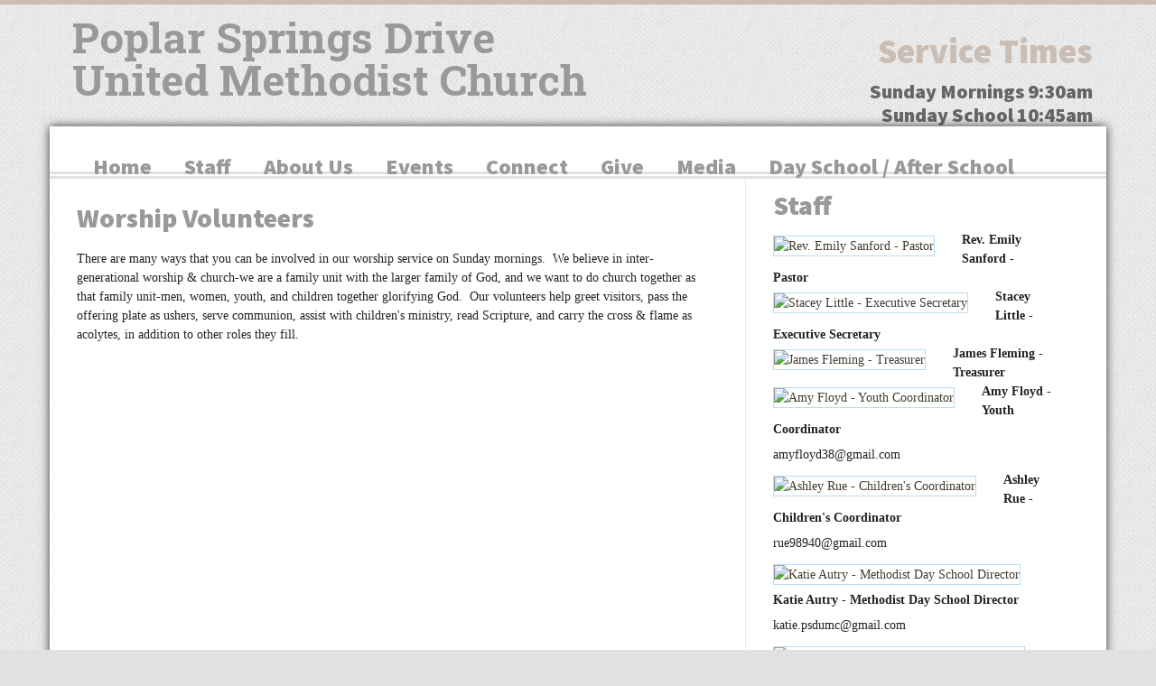

--- FILE ---
content_type: text/html; charset=utf-8
request_url: http://psdumc.org/connect/worship-volunteers
body_size: 5326
content:
<!doctype html>
<!--[if lt IE 7]><html class="no-js lt-ie10 lt-ie9 lt-ie8 lt-ie7" lang="en"><![endif]-->
<!--[if IE 7]><html class="no-js lt-ie10 lt-ie9 lt-ie8" lang="en"><![endif]-->
<!--[if IE 8]><html class="no-js lt-ie10 lt-ie9" lang="en"><![endif]-->
<!--[if IE 9]><html class="no-js lt-ie10" lang="en"><![endif]-->
<!--[if gt IE 9]><!--><html class="no-js" lang="en"><!--<![endif]-->
<head>

<!-- Simple test for JS support -->
<script>
document.documentElement.className = document.documentElement.className.replace(/\bno-js\b/g, '') + ' js ';
</script>

<meta name="csrf-param" content="authenticity_token" />
<meta name="csrf-token" content="evJrHNYosX6R6qfnk433VBP3PVlddLuUrPkLDwdtomU5fASWo1zP3yiq9WPfFTalx3AhpNknC5h3XVVdiCL7cw==" />

<title>Worship Volunteers | Poplar Springs Drive United Methodist Church</title>
<meta name="description" content="">
<meta name="robots" content="index, follow">
<link rel="stylesheet" href="/assets/manifests/theme_bootstrap_standard-6433e9453c247a066baeb1fa8401c52a.css" />
<link href="/assets/themes/gracechapel/main.css?theme=gracechapel&palette=14" media="all" rel="stylesheet" type="text/css" />
<link href="//fonts.googleapis.com/css?family=Yanone+Kaffeesatz?theme=gracechapel&palette=14" media="screen" rel="stylesheet" type="text/css" />
<link href="http://poplar-springs-drive-united-methodist-church.bridgeelementcms.com/builder/palettes/14.css?theme_id=3" media="all" rel="stylesheet" type="text/css" />
<link rel="shortcut icon" href="/assets/favicon.ico">
<link rel="apple-touch-icon" href="/assets/apple-touch-icon.png">
  <script type="text/javascript">
    var _gaq = _gaq || [];
  
    _gaq.push(["_setAccount", "UA-73610247-2"]);
    _gaq.push(["_trackPageview"]);
  
    _gaq.push(["b._setAccount", "UA-2565586-7"]);
    _gaq.push(["b._trackPageview"]);

    (function() {
      var ga = document.createElement("script"); ga.type = "text/javascript"; ga.async = true;
      ga.src = ("https:" == document.location.protocol ? "https://ssl" : "http://www") + ".google-analytics.com/ga.js";
      var s = document.getElementsByTagName("script")[0]; s.parentNode.insertBefore(ga, s);
    })();

    </script>

<meta charset="utf-8" />
<meta http-equiv="X-UA-Compatible" content="IE=edge,chrome=1" />
<meta name="viewport" content="width=device-width,initial-scale=1.0" />
<meta property="og:title" content="Worship Volunteers - Poplar Springs Drive United Methodist Church" />
<meta property="og:url" content="http://psdumc.org/connect/worship-volunteers" />
<meta property="og:image" content="/logos/original/missing.png" />
<meta property="og:site_name" content="Worship Volunteers - Poplar Springs Drive United Methodist Church" />




<!-- The voodoo gets scary. Force IE6 and IE7 to support IE5's box model -->
<!--[if lt IE 8]><style>.bb {behavior:url("boxsizing.htc");}</style><![endif]-->
</head>
<body class="gracechapel_default gracechapel general">
<!-- Prompt IE 6 users to install Chrome Frame.-->
<!--[if lt IE 7]><p class=chromeframe>You must <a href="http://browsehappy.com/">upgrade to a different browser</a> or <a href="http://www.google.com/chromeframe/?redirect=true">install Google Chrome Frame</a> to experience this site.</p><![endif]-->
<div id="super-header"></div><!-- End #super-header -->
<div id="super-container">

	<div style="background-color: #333; height: 0px;">
	<div class="wrap">
	<div class="container">
	<div class="inner">
	<div class="innermost">
		<div class="row clearfix">
			<div id="alerts">
			</div>
		</div>
	</div>
	</div>
	</div>
	</div>
	</div>


	<div id="header">
	<div class="wrap">
	<div class="container">
	<div class="inner">
	<div class="innermost">
		<div class="row clearfix">
			<div id="name" class="span8 column">
			<div id="brand" class="block">
<a href="/"><div id="logobug"></div></a>

	<div id="logotype">
  		<a href="/">Poplar Springs Drive United Methodist Church</a>
	</div>
  	<div id="tagline">
  		
  	</div>
			</div>
			</div>
			<div id="address" class="span4 column">
			<div class="address-block block">
  <div id="custom-header">
  

<h2>Service Times</h2> <h4>Sunday Mornings 9:30am<br /> Sunday School 10:45am</h4>
  </div>
			</div>
			</div>
		</div>
	</div>
	</div>
	</div>
	</div>
	</div>


	<div id="menu">
	<div class="wrap">
	<div class="container">
	<div class="inner">
	<div class="innermost">
		<div class="row clearfix">
			<div id="main-menu" class="truncate column">
<button class='btn-block btn-menu'>Menu</button>

<ul class="menu">
  <li class="first menu-item home"><a href="/">Home</a></li>
      <li class="menu-item staff"><a href="/staff">Staff</a></li>
      <li class="menu-item has-children about-us"><a href="/about-us">About Us</a>
  <div class="submenu">
    <ul>
        <li class="submenu-item who-we-are"><a href="/about-us/who-we-are">Who We Are</a></li>
        <li class="submenu-item new-here"><a href="/about-us/new-here">Plan A Visit</a></li>
        <li class="submenu-item contact-us"><a href="/about-us/contact-us">Contact Us</a></li>
        <li class="submenu-item directions"><a href="/about-us/directions">Directions</a></li>
        <li class="submenu-item prayer-requests"><a href="/about-us/prayer-requests">Prayer Requests</a></li>
        <li class="submenu-item photo-page"><a href="/about-us/photo-page">Photo Page</a></li>
    </ul>
  </div>
  </li>
      <li class="menu-item has-children upcoming-events-2"><a href="/upcoming-events-2">Events</a>
  <div class="submenu">
    <ul>
        
        
        
        
        
        
        <li class="submenu-item newsletter"><a href="/upcoming-events-2/newsletter">Newsletters </a></li>
    </ul>
  </div>
  </li>
      <li class="menu-item has-children connect active"><a href="/connect">Connect</a>
  <div class="submenu">
    <ul>
        <li class="submenu-item sunday-lifegroups"><a href="/connect/sunday-lifegroups">Sunday School</a></li>
        <li class="submenu-item youth"><a href="/connect/youth">Youth</a></li>
          <li class="submenu-item has-children connectchildren"><a href="/connect/children">Children</a>
          <div class="subsubmenu">
          <ul>
          
          
          </ul>
        </div>
        </li>
          <li class="submenu-item has-children connectadults"><a href="/connect/adults">Adult Groups</a>
          <div class="subsubmenu">
          <ul>
          <li class="submenu-item wednesday-evening-lifegroups"><a href="/connect/adults/wednesday-evening-lifegroups">Wednesday Evenings</a></li>
          <li class="submenu-item deborah-s"><a href="/connect/adults/deborah-s">Women of The Church</a></li>
          </ul>
        </div>
        </li>
        <li class="submenu-item worship-volunteers"><a href="/connect/worship-volunteers">Worship Volunteers</a></li>
          <li class="submenu-item has-children connectoutreach"><a href="/connect/outreach"> Community Outreach</a>
          <div class="subsubmenu">
          <ul>
          <li class="submenu-item sager-brown-mission"><a href="/connect/outreach/sager-brown-mission">UMCOR/ Sager Brown </a></li>
          <li class="submenu-item meals-on-wheels"><a href="/connect/outreach/meals-on-wheels">Meals on Wheels</a></li>
          
          
          <li class="submenu-item care-lodge"><a href="/connect/outreach/care-lodge">Care Lodge</a></li>
          
          
          
          
          </ul>
        </div>
        </li>
    </ul>
  </div>
  </li>
      <li class="menu-item give"><a href="/give">Give </a></li>
      
      <li class="menu-item has-children media"><a href="/media">Media</a>
  <div class="submenu">
    <ul>
        <li class="submenu-item rightnow-media"><a href="/media/rightnow-media">Rightnow Media</a></li>
        
        
    </ul>
  </div>
  </li>
      <li class="menu-item has-children school-programs"><a href="/school-programs">Day School / After School</a>
  <div class="submenu">
    <ul>
        <li class="submenu-item day-school"><a href="/school-programs/day-school">Day School </a></li>
        <li class="submenu-item afterschool"><a href="/school-programs/afterschool">After School</a></li>
        <li class="submenu-item forms-and-applications"><a href="/school-programs/forms-and-applications">Forms and Applications </a></li>
    </ul>
  </div>
  </li>
      
      
</ul>
			</div>
		</div>
	</div>
	</div>
	</div>
	</div>
	</div>


	<div id="page-content">
	<div class="wrap">
	<div class="container">
	<div class="inner">
	<div class="innermost">
		<div class="row clearfix">
			<div id="main-content" class="span8 column first">
			<div id="article">
<article role="main">
    <h1>Worship Volunteers</h1>

	<div class="page">

<div class="module freeform-module">
	<p>There are many ways that you can be involved in our worship service on Sunday mornings.&nbsp; We believe in inter-generational worship &amp; church-we are a family unit with the larger family of God, and we want to do church together as that family unit-men, women, youth, and children together glorifying God.&nbsp; Our volunteers help greet visitors, pass the offering plate as ushers, serve communion, assist with children's ministry, read Scripture, and carry the cross &amp; flame as acolytes, in addition to other roles they fill.</p>
</div>

	</div><!-- End .page -->

<script>
  if (/iPad|iPhone|iPod/.test(navigator.userAgent) && !window.MSStream) {
    var subscribeButton = document.getElementById('subscribe-button');
    subscribeButton.href = subscribeButton.href.replace('itpc', 'feed');
  }
</script>

</article>
			</div>
			</div>
			<div id="sidebar" class="span4 column last">
			<div id="asides" class="block">
<div id="aside-2" class="aside bio"><aside><h3 class="title">Staff</h3><div class="col">
<div class="bio clearfix"><div class="headshot">
<a href="/staff#rev-emily-sanford---pastor"><img alt="Rev. Emily Sanford - Pastor" title="Rev. Emily Sanford - Pastor" src="https://s3.amazonaws.com/bridgeelement/sites/26379ab6-0bcc-11e6-9d31-4577dd680c5d/headshots/14081/1754407417746/IMG_1962-thumb.PNG" /></a>
</div><div class="summary">
<strong>Rev. Emily Sanford - Pastor</strong><br /> 
</div></div><div class="bio clearfix"><div class="headshot">
<a href="/staff#stacey-little---executive-secretary"><img alt="Stacey Little - Executive Secretary" title="Stacey Little - Executive Secretary" src="https://s3.amazonaws.com/bridgeelement/sites/26379ab6-0bcc-11e6-9d31-4577dd680c5d/headshots/14083/1752083867948/IMG_1307-thumb.jpg" /></a>
</div><div class="summary">
<strong>Stacey Little - Executive Secretary</strong><br /> 
</div></div><div class="bio clearfix"><div class="headshot">
<a href="/staff#james-fleming---treasurer"><img alt="James Fleming - Treasurer" title="James Fleming - Treasurer" src="https://s3.amazonaws.com/bridgeelement/sites/26379ab6-0bcc-11e6-9d31-4577dd680c5d/headshots/14082/1754407254882/IMG_1650-%283%29-thumb.jpg" /></a>
</div><div class="summary">
<strong>James Fleming - Treasurer</strong><br /> 
</div></div><div class="bio clearfix"><div class="headshot">
<a href="/staff#amy-floyd---youth-coordinator"><img alt="Amy Floyd - Youth Coordinator" title="Amy Floyd - Youth Coordinator" src="https://s3.amazonaws.com/bridgeelement/sites/26379ab6-0bcc-11e6-9d31-4577dd680c5d/headshots/13382/1658773320494/IMG_0915001-thumb.jpg" /></a>
</div><div class="summary">
<strong>Amy Floyd - Youth Coordinator</strong><br /> <p>amyfloyd38@gmail.com</p>
</div></div><div class="bio clearfix"><div class="headshot">
<a href="/staff#ashley-rue----childrens-coordinator"><img alt="Ashley Rue -  Children&#39;s Coordinator " title="Ashley Rue -  Children&#39;s Coordinator " src="https://s3.amazonaws.com/bridgeelement/sites/26379ab6-0bcc-11e6-9d31-4577dd680c5d/headshots/10678/1627589332198/Image-thumb.jpeg" /></a>
</div><div class="summary">
<strong>Ashley Rue -  Children's Coordinator </strong><br /> <p>rue98940@gmail.com</p>
</div></div><div class="bio clearfix"><div class="headshot">
<a href="/staff#katie-autry---methodist-day-school-director"><img alt="Katie Autry - Methodist Day School Director" title="Katie Autry - Methodist Day School Director" src="https://s3.amazonaws.com/bridgeelement/sites/26379ab6-0bcc-11e6-9d31-4577dd680c5d/headshots/13973/1710961183937/image0-thumb.jpeg" /></a>
</div><div class="summary">
<strong>Katie Autry - Methodist Day School Director</strong><br /> <p>katie.psdumc@gmail.com</p>
</div></div><div class="bio clearfix"><div class="headshot">
<a href="/staff#marjorie-hall---after-school-center--summer-care-program-director"><img alt="Marjorie Hall - After-School Center / Summer Care Program Director" title="Marjorie Hall - After-School Center / Summer Care Program Director" src="https://s3.amazonaws.com/bridgeelement/sites/26379ab6-0bcc-11e6-9d31-4577dd680c5d/headshots/10679/1627933984780/20170115_124007-1-original-thumb.jpg" /></a>
</div><div class="summary">
<strong>Marjorie Hall - After-School Center / Summer Care Program Director</strong><br /> <p>Marjorie.psdumc@gmail.com</p>
</div></div><div class="bio clearfix"><div class="headshot">
<a href="/staff#mark-adkins--maintenance"><img alt="Mark Adkins- Maintenance " title="Mark Adkins- Maintenance " src="https://s3.amazonaws.com/bridgeelement/sites/26379ab6-0bcc-11e6-9d31-4577dd680c5d/headshots/10681/1493750867688/unnamed-thumb.png" /></a>
</div><div class="summary">
<strong>Mark Adkins- Maintenance </strong><br /> 
</div></div>
</div><!-- End .col -->

  </aside></div><!-- End .aside --><div id="aside-3" class="aside contact"><aside>
<div class="module contact">
  <h3 class="title">Contact Us</h3>

<div class="notes">
Please feel free to call us with any questions!

Office Phone (601-485-5598)


</div>

<form autocomplete="false" class="simple_form contact-form" novalidate="novalidate" id="new_contact" action="/contacts" accept-charset="UTF-8" data-remote="true" method="post"><input name="utf8" type="hidden" value="&#x2713;" />
  <div class="control-group string required contact_name"><label class="string required control-label" for="contact_name"><abbr title="required">*</abbr> Name</label><div class="controls"><input class="string required" type="text" name="contact[name]" id="contact_name" /></div></div>
  <div class="control-group email required contact_email"><label class="email required control-label" for="contact_email"><abbr title="required">*</abbr> Email</label><div class="controls"><input class="string email required email" type="email" name="contact[email]" id="contact_email" /></div></div>
  <div class="control-group tel required contact_phone"><label class="tel required control-label" for="contact_phone"><abbr title="required">*</abbr> Phone</label><div class="controls"><input class="string tel required phone-us" type="tel" name="contact[phone]" id="contact_phone" /></div></div>
  <div class="control-group text required contact_message"><label class="text required control-label" for="contact_message"><abbr title="required">*</abbr> Message</label><div class="controls"><textarea rows="8" cols="24" class="text required span5" name="contact[message]" id="contact_message">
</textarea></div></div>
  <div class="control-group string required contact_sum"><label class="string required control-label" for="contact_sum"><abbr title="required">*</abbr> Antispam: What is 1 + 4?</label><div class="controls"><input class="string required sum-calculator" data-int-1="1" data-int-2="4" type="text" name="contact[sum]" id="contact_sum" /></div></div>
  <div class="control-group hidden contact_int_1"><div class="controls"><input class="hidden" type="hidden" value="1" name="contact[int_1]" id="contact_int_1" /></div></div>
  <div class="control-group hidden contact_int_2"><div class="controls"><input class="hidden" type="hidden" value="4" name="contact[int_2]" id="contact_int_2" /></div></div>

  <div class="control-group hidden contact_contact_module_id"><div class="controls"><input value="2332" class="hidden" type="hidden" name="contact[contact_module_id]" id="contact_contact_module_id" /></div></div>
  <div class="control-group hidden contact_page_id"><div class="controls"><input value="48436" class="hidden" type="hidden" name="contact[page_id]" id="contact_page_id" /></div></div>

  <input type="submit" name="commit" value="Send Message" class="button primary large contact-form-submit" />

</form>

</div>


  </aside></div><!-- End .aside -->			</div>
			</div>
		</div>
	</div>
	</div>
	</div>
	</div>
	</div>


	<div id="home-footer">
	<div class="wrap">
	<div class="container">
	<div class="inner">
	<div class="innermost">
		<div class="row clearfix">
			<div id="home-two" class="span4 column">
			<div class="block">
			</div>
			</div>
			<div id="home-three" class="span4 column">
			<div class="block">
			</div>
			</div>
			<div id="home-four" class="span4 column last">
			<div class="block">
			</div>
			</div>
		</div>
	</div>
	</div>
	</div>
	</div>
	</div>


	<div id="footer">
	<div class="wrap">
	<div class="container">
	<div class="inner">
	<div class="innermost">
		<div class="row clearfix">
			<div id="colophon" class="span12">
  <div id="custom-footer">
  <p>Copyright &copy; 2016 | All rights reserved.</p>
  </div>
			</div>
			<div id="seal" class="span12">
<a href="http://www.bridgeelement.com" target="_blank">Church Website by Bridge Element</a>			</div>
		</div>
	</div>
	</div>
	</div>
	</div>
	</div>



</div><!-- End #super-container -->

<script src="/assets/manifests/theme_bootstrap_standard-7996a44e4164400c6ec9d5b99d0b0ec5.js"></script>



</body>
</html>


--- FILE ---
content_type: text/css
request_url: http://psdumc.org/assets/themes/gracechapel/main.css?theme=gracechapel&palette=14
body_size: 9892
content:
@import url("http://fonts.googleapis.com/css?family=Source+Sans+Pro:900");@import url("http://fonts.googleapis.com/css?family=Roboto+Slab:400,700");.flex-container a:active,.flexslider a:active,.flex-container a:focus,.flexslider a:focus{outline:none}.slides,.flex-control-nav,.flex-direction-nav{margin:0;padding:0;list-style:none}.flexslider{margin:0;padding:0}.flexslider .slides>li{display:none;-webkit-backface-visibility:hidden}.flexslider .slides img{width:100%;display:block}.flex-pauseplay span{text-transform:capitalize}.slides:after{content:".";display:block;clear:both;visibility:hidden;line-height:0;height:0}html[xmlns] .slides{display:block}* html .slides{height:1%}.no-js .slides>li:first-child{display:block}.flexslider{margin:0 0 60px;background:#fff;border:4px solid #fff;position:relative;-webkit-border-radius:4px;-moz-border-radius:4px;-o-border-radius:4px;border-radius:4px;box-shadow:0 1px 4px rgba(0,0,0,0.2);-webkit-box-shadow:0 1px 4px rgba(0,0,0,0.2);-moz-box-shadow:0 1px 4px rgba(0,0,0,0.2);-o-box-shadow:0 1px 4px rgba(0,0,0,0.2);zoom:1}.flex-viewport{max-height:2000px;-webkit-transition:all 1s ease;-moz-transition:all 1s ease;transition:all 1s ease}.loading .flex-viewport{max-height:300px}.flexslider .slides{zoom:1}.carousel li{margin-right:5px}.flex-direction-nav{*height:0}.flex-direction-nav a{width:30px;height:30px;margin:-20px 0 0;display:block;position:absolute;top:50%;z-index:10;cursor:pointer;text-indent:-9999px;opacity:0;-webkit-transition:all .3s ease}.flex-direction-nav .flex-next{background-position:100% 0;right:-36px}.flex-direction-nav .flex-prev{left:-36px}.flexslider:hover .flex-next{opacity:0.8;right:5px}.flexslider:hover .flex-prev{opacity:0.8;left:5px}.flexslider:hover .flex-next:hover,.flexslider:hover .flex-prev:hover{opacity:1}.flex-direction-nav .flex-disabled{opacity:0.3 !important;filter:alpha(opacity=30);cursor:default}.flex-control-nav{width:100%;position:absolute;bottom:-40px;text-align:center}.flex-control-nav li{margin:0 6px;display:inline-block;zoom:1;*display:inline}.flex-control-paging li a{width:11px;height:11px;display:block;background:#666;background:rgba(0,0,0,0.5);cursor:pointer;text-indent:-9999px;-webkit-border-radius:20px;-moz-border-radius:20px;-o-border-radius:20px;border-radius:20px;box-shadow:inset 0 0 3px rgba(0,0,0,0.3)}.flex-control-paging li a:hover{background:#333;background:rgba(0,0,0,0.7)}.flex-control-paging li a.flex-active{background:#000;background:rgba(0,0,0,0.9);cursor:default}.flex-control-thumbs{margin:5px 0 0;position:static;overflow:hidden}.flex-control-thumbs li{width:25%;float:left;margin:0}.flex-control-thumbs img{width:100%;display:block;opacity:.7;cursor:pointer}.flex-control-thumbs img:hover{opacity:1}.flex-control-thumbs .flex-active{opacity:1;cursor:default}@media screen and (max-width: 860px){.flex-direction-nav .flex-prev{opacity:1;left:0}.flex-direction-nav .flex-next{opacity:1;right:0}}blockquote{border:none}label{font-weight:bold}label.error{margin-top:0 !important;color:#dd6644;font-size:11px;font-weight:normal}input,textarea{max-width:100%}input.error,textarea.error{margin-bottom:0 !important;border:1px solid #b94a48;background-color:#f2dede;color:#dd6644}h1{font-size:32px}h2{font-size:26px}h3{font-size:21px}h4{font-size:18px}h5{font-size:14px}h6{font-size:12px}h2,h3,h4,h5,h6{margin:0.75em 0 0.25em 0;padding:0}p{margin:0.5em 0}ul,ol{margin:0.5em 0 0.5em 2em}ul li,ol li{margin:0.5em 0}iframe{max-width:100%;border:0}input[type="text"],input[type="password"],input[type="datetime"],input[type="datetime-local"],input[type="date"],input[type="month"],input[type="time"],input[type="week"],input[type="number"],input[type="email"],input[type="url"],input[type="search"],input[type="tel"],input[type="color"],.uneditable-input,textarea,select{line-height:1}.span1,.span2,.span3,.span4,.span5,.span6,.span7,.span8,.span9,.span10,.span11,.span12{float:left;height:100%}.span0{float:none;width:auto}.container{position:relative;height:100%}.clear{float:none;clear:both}.button,button,input[type="submit"]{position:relative;display:inline-block;line-height:normal;vertical-align:text-top;font-weight:bold;text-decoration:none;cursor:pointer;border:none}.button:hover,button:hover,input[type="submit"]:hover{text-decoration:none}.button.huge,button.huge,input[type="submit"].huge{padding:18px 20px;font-size:24px}.button.large,button.large,input[type="submit"].large{padding:8px 15px;font-size:16px}.button.small,button.small,input[type="submit"].small{padding:2px 10px;font-size:12px}.button[disabled="disabled"],button[disabled="disabled"],input[type="submit"][disabled="disabled"]{display:none}.vcard .fn,.vcard .org,.vcard .adr,.vcard .street-address,.vcard .tel{display:block}.vcard .fn{font-weight:bold}.vcard .org{font-style:italic}.vcard .tel{font-weight:bold}.module,.aside{*zoom:1;margin-bottom:10px}.module:before,.aside:before,.module:after,.aside:after{display:table;content:""}.module:after,.aside:after{clear:both}.block{padding:10px}@media (max-width: 480px), (max-width: 767px){.span1,.span2,.span3,.span4,.span5,.span6,.span7,.span8,.span9,.span10,.span11,.span12{float:none;width:auto}}.block{position:relative}.block .title{margin:0 0 10px}.block.contact .message textarea,.block .contact .message textarea{width:260px}.block.location .map,.block .location .map{display:inline-block;max-width:100%}.block.location .map img,.block .location .map img{max-width:100%}.aside .title{margin-top:10px}.contact label,.contact-module label{margin:10px 0 5px}.contact input,.contact-module input,.contact textarea,.contact-module textarea{margin:0}.contact .message textarea,.contact-module .message textarea{width:290px}.contact .footer,.contact-module .footer{padding:10px 0;text-align:right}.contact-module .name,.contact-module .email{float:left;width:220px;margin-right:10px}.contact-module .name input,.contact-module .email input{width:210px}.contact-module .phone,.contact-module .message{clear:both;padding-top:1px}.contact-module .footer{text-align:left}.vcard{margin:10px 0;line-height:135%}.vcard .country-name{display:none}.location .map,.location-module .map{display:inline-block;border:2px solid #999;outline:4px solid #fff}.location .map img,.location-module .map img{max-width:100%}.map{overflow:hidden}.map img{margin:-20px 0px -20px 0px}.location .vcard .fn,.location-module .vcard .fn,.location .vcard .org,.location-module .vcard .org{font-size:18px;font-weight:normal;font-style:normal;padding:0 0 2px 0;margin:0 0 2px 0}.location .vcard .tel .icon-content-phone,.location-module .vcard .tel .icon-content-phone,.location .vcard .tel .icon-content-mobile,.location-module .vcard .tel .icon-content-mobile{display:none}.location-module .name{border-bottom:1px solid #bbdcee}.location-module .map{margin:0px}.bio .headshot img{margin:6px 6px 6px 0}.bio .name,.bio-module .name{font-size:21px;font-weight:bold}.bio .headshot,.bio-module .headshot{float:left;padding-right:24px}.bio .headshot img,.bio-module .headshot img{border:1px solid #bbdcee}.bio-module .headshot img{margin:10px 10px 10px 0}.bio-module .details .education,.bio-module .details .honors,.bio-module .details .memberships{clear:both}.bio-module .details .education h3,.bio-module .details .honors h3,.bio-module .details .memberships h3{color:#222222;font-size:16px;font-weight:bold}.post .date,.post-module .date{width:100px;float:left;margin:10px 10px 10px 0;padding:15px;border:1px solid #ccc;text-align:center;line-height:100%}.post .date .month,.post-module .date .month{font-style:italic}.post .date .day,.post-module .date .day{font-size:60px;height:60px;line-height:60px;font-weight:bold}.post .posted,.post-module .posted{color:#999999;font-size:12px;font-style:italic}.post-module .lede-image{float:left;margin:10px 10px 10px 0}.post .lede-image{float:right;margin:10px 0 10px 10px}.testimonial-module{padding:15px;margin:10px;border:1px solid #bbdcee;-webkit-border-radius:9px;-khtml-border-radius:9px;-moz-border-radius:9px;-o-border-radius:9px;border-radius:9px}.testimonial-module blockquote:before{content:'\201c'}.testimonial-module blockquote:after{content:'\201d'}.testimonial-module .dropquote blockquote{font-family:Lora, Georgia, "Times New Roman", Times, serif;font-size:48px;font-weight:bold}.testimonial-module .quote blockquote{font-style:italic}.testimonial-module .attribution{text-align:right}.case-module img{border:1px solid #bbdcee}.file-module{padding:15px;margin:10px;border:1px solid #bbdcee}.file-module .name{font-size:21px;font-weight:bold}.file-module .file-link{line-height:20px}@media (max-width: 980px){#super-container .contact input{width:200px}#super-container .contact .message textarea{width:200px}}@media (max-width: 480px), (max-width: 767px){#super-container .vcard{text-align:center}#super-container .contact input{width:285px}#super-container .contact .message textarea{width:285px}}#carousel{position:relative;height:340px}#carousel .flexslider{background:transparent;border:none;-webkit-box-shadow:0 0 0 transparent;-moz-box-shadow:0 0 0 transparent;-o-box-shadow:0 0 0 transparent;box-shadow:0 0 0 transparent}#carousel .flexslider .slides li{position:relative;height:365px;overflow:hidden;margin:0;padding:0}#carousel .flexslider .slides li a.slide-link{position:absolute;display:block;width:100%;height:100%;text-decoration:none !important}#carousel .flexslider .slides li .caption{position:absolute;width:40%;margin:0;padding:2%}#carousel .flexslider .slides li .slide-button{margin:10px 0}#carousel .flexslider .slides li img{position:absolute}#carousel .flexslider .slides li.default img{top:0px}#carousel .flexslider .slides li.default .caption{top:10%}#carousel .flexslider .slides li.anchor-top img{top:0}#carousel .flexslider .slides li.anchor-top .caption{bottom:10%}#carousel .flexslider .slides li.anchor-top.float-left img,#carousel .flexslider .slides li.anchor-top.float-right img{top:10px}#carousel .flexslider .slides li.anchor-top.float-left.croppable img,#carousel .flexslider .slides li.anchor-top.float-right.croppable img{top:-20px}#carousel .flexslider .slides li.anchor-bottom img{bottom:0}#carousel .flexslider .slides li.anchor-bottom .caption{top:10%}#carousel .flexslider .slides li.anchor-bottom.float-left img,#carousel .flexslider .slides li.anchor-bottom.float-right img{bottom:10px}#carousel .flexslider .slides li.anchor-bottom.float-left.croppable img,#carousel .flexslider .slides li.anchor-bottom.float-right.croppable img{bottom:-20px}#carousel .flexslider .slides li.anchor-left img{left:0}#carousel .flexslider .slides li.anchor-left .caption{right:5%;text-align:right}#carousel .flexslider .slides li.anchor-right img{right:0}#carousel .flexslider .slides li.anchor-right .caption{left:5%;text-align:left}#carousel .flexslider .slides li.float-left img{width:40%;left:5%}#carousel .flexslider .slides li.float-left .caption{right:5%;text-align:right}#carousel .flexslider .slides li.float-left.anchor-top .caption{top:auto;bottom:10%}#carousel .flexslider .slides li.float-left.anchor-bottom .caption{top:10%;bottom:auto}#carousel .flexslider .slides li.float-right img{width:40%;right:5%}#carousel .flexslider .slides li.float-right .caption{left:5%;text-align:left}#carousel .flexslider .slides li.float-right.anchor-top .caption{top:auto;bottom:10%}#carousel .flexslider .slides li.float-right.anchor-bottom .caption{top:10%;bottom:auto}#carousel .flexslider .slides li.contrast .caption,#carousel .flexslider .slides li.default .caption{background-color:rgba(0,0,0,0.4)}[class^="icon-content-"],[class*=" icon-content-"]{display:inline-block;height:16px;line-height:16px;vertical-align:text-top;background-image:url("/assets/themes/theme_00001/images/stylesheet-no-repeat.png")}.icon-content-location{background-position:-120px -90px;width:12.5px}.icon-content-phone{background-position:-140px -90px;width:20px}.icon-content-mobile{background-position:-160px -90px;width:12.5px}.icon-content-appointment{background-position:-180px -90px;width:20px}.icon-content-file{background-position:-200px -90px;width:15px}.icon-content-message{background-position:-220px -90px;width:20px}.icon-content-insurance{background-position:-240px -90px;width:20px}.icon-content-test{background-position:-260px -90px;width:12.5px}.icon-content-rx{background-position:-280px -90px;width:15px}.icon-content-hospital{background-position:-300px -90px;width:20px}.icon-content-phone,.icon-content-mobile{background-color:transparent;margin-top:7px}.icon-content-location{margin-right:4px}[class^="icon-web-"],[class*=" icon-web-"]{margin-right:6px}#home-footer h3{font:25px 'Source Sans Pro', Helvetica;color:#333}#home-footer ul{list-style:none;list-style-type:none;display:block;margin:0;padding:0}#home-footer ul li{list-style:none;list-style-image:none;position:relative;float:none;margin:0;padding:0;text-align:left;border-left:none;border-right:none}#home-footer ul li{border-top:1px solid #2b4756;border-bottom:1px solid #090f12}#home-footer ul li:first-child,#home-footer ul li:first-child a{-webkit-border-top-left-radius:0px;-moz-border-radius-topleft:0px;-o-border-radius-topleft:0px;border-top-left-radius:0px;-webkit-border-top-right-radius:0px;-moz-border-radius-topright:0px;-o-border-radius-topright:0px;border-top-right-radius:0px;border-top:none}#home-footer ul li.first,#home-footer ul li.first a{-webkit-border-top-left-radius:0px;-moz-border-radius-topleft:0px;-o-border-radius-topleft:0px;border-top-left-radius:0px;-webkit-border-top-right-radius:0px;-moz-border-radius-topright:0px;-o-border-radius-topright:0px;border-top-right-radius:0px;border-top:none}#home-footer ul li:last-child,#home-footer ul li:last-child a{-webkit-border-bottom-left-radius:0px;-moz-border-radius-bottomleft:0px;-o-border-radius-bottomleft:0px;border-bottom-left-radius:0px;-webkit-border-bottom-right-radius:0px;-moz-border-radius-bottomright:0px;-o-border-radius-bottomright:0px;border-bottom-right-radius:0px;border-bottom:none}#home-footer ul li.last,#home-footer ul li.last a{-webkit-border-bottom-left-radius:0px;-moz-border-radius-bottomleft:0px;-o-border-radius-bottomleft:0px;border-bottom-left-radius:0px;-webkit-border-bottom-right-radius:0px;-moz-border-radius-bottomright:0px;-o-border-radius-bottomright:0px;border-bottom-right-radius:0px;border-bottom:none}#home-footer li{padding:5px 0}#home-footer li a{display:block;height:32px;line-height:32px;padding:5px 0}#home-footer [class^="icon-web-"],#home-footer [class*=" icon-web-"]{display:inline-block;width:32px;height:32px;line-height:32px;vertical-align:middle;background-image:url("/assets/themes/theme_00001/images/stylesheet-no-repeat.png")}#home-footer .icon-web-facebook{background-position:-480px -150px}#home-footer .icon-web-twitter{background-position:-512px -150px}#home-footer .icon-web-linkedin{background-position:-544px -150px}#home-footer .icon-web-gplus{background-position:-576px -150px}#home-footer .icon-web-google{background-position:-608px -150px}#home-footer .icon-web-yelp{background-position:-640px -150px}#home-footer .icon-web-vitals{background-position:-672px -150px}#home-footer .icon-web-healthgrades{background-position:-704px -150px}#home-footer .icon-web-ratemds{background-position:-736px -150px}#home-footer .icon-web-ucompare{background-position:-768px -150px}#home-footer .icon-web-zocdoc{background-position:-800px -150px}#home-footer .icon-web-angieslist{background-position:-832px -150px}#home-footer .icon-web-contact{background-position:-864px -150px}#home-footer .icon-web-other{display:none}#carousel{filter:progid:DXImageTransform.Microsoft.gradient(startColorstr='#000000', endColorstr='#000000', GradientType=0);zoom:1}#carousel .flexslider .slides li .caption{color:#ffffff;text-align:left;font-size:32px;font-family:Lora, Georgia, "Times New Roman", Times, serif;font-weight:normal;font-style:normal;line-height:125%;text-transform:none;-webkit-text-shadow:1px 1px 0 rgba(0,0,0,0.33);-moz-text-shadow:1px 1px 0 rgba(0,0,0,0.33);-o-text-shadow:1px 1px 0 rgba(0,0,0,0.33);text-shadow:1px 1px 0 rgba(0,0,0,0.33);background:rgba(0,0,0,0.33);-webkit-border-radius:5px;-khtml-border-radius:5px;-moz-border-radius:5px;-o-border-radius:5px;border-radius:5px}#carousel .flexslider .slides li .caption body,#carousel .flexslider .slides li .caption p,#carousel .flexslider .slides li .caption blockquote,#carousel .flexslider .slides li .caption pre,#carousel .flexslider .slides li .caption abbr,#carousel .flexslider .slides li .caption acronym,#carousel .flexslider .slides li .caption address,#carousel .flexslider .slides li .caption big,#carousel .flexslider .slides li .caption cite,#carousel .flexslider .slides li .caption code,#carousel .flexslider .slides li .caption center,#carousel .flexslider .slides li .caption dl,#carousel .flexslider .slides li .caption dt,#carousel .flexslider .slides li .caption dd,#carousel .flexslider .slides li .caption ol,#carousel .flexslider .slides li .caption ul,#carousel .flexslider .slides li .caption li,#carousel .flexslider .slides li .caption fieldset,#carousel .flexslider .slides li .caption form,#carousel .flexslider .slides li .caption label,#carousel .flexslider .slides li .caption legend,#carousel .flexslider .slides li .caption table,#carousel .flexslider .slides li .caption caption,#carousel .flexslider .slides li .caption tbody,#carousel .flexslider .slides li .caption tfoot,#carousel .flexslider .slides li .caption thead,#carousel .flexslider .slides li .caption tr,#carousel .flexslider .slides li .caption th,#carousel .flexslider .slides li .caption td,#carousel .flexslider .slides li .caption article,#carousel .flexslider .slides li .caption aside,#carousel .flexslider .slides li .caption canvas,#carousel .flexslider .slides li .caption details,#carousel .flexslider .slides li .caption embed,#carousel .flexslider .slides li .caption figure,#carousel .flexslider .slides li .caption figcaption,#carousel .flexslider .slides li .caption footer,#carousel .flexslider .slides li .caption header,#carousel .flexslider .slides li .caption hgroup,#carousel .flexslider .slides li .caption menu,#carousel .flexslider .slides li .caption nav,#carousel .flexslider .slides li .caption output,#carousel .flexslider .slides li .caption ruby,#carousel .flexslider .slides li .caption section,#carousel .flexslider .slides li .caption summary,#carousel .flexslider .slides li .caption time,#carousel .flexslider .slides li .caption mark,#carousel .flexslider .slides li .caption audio,#carousel .flexslider .slides li .caption video{text-align:left;font-size:32px;font-family:Lora, Georgia, "Times New Roman", Times, serif;font-weight:normal;font-style:normal;line-height:125%;text-transform:none}#carousel .flex-direction-nav{display:none}#carousel .flex-control-nav{width:auto;bottom:17px;right:10px;height:8px;line-height:8px}#carousel .flex-control-nav li{margin:0 3px}#carousel .flex-control-nav a{background:#fff;text-indent:-9999px;display:block;width:10px;height:10px;margin:0 5px;outline:0;-moz-border-radius:5px;-webkit-border-radius:5px;border-radius:5px}#carousel .flex-control-nav a.flex-active,#carousel .flex-control-nav a:hover{background:#999}h1,h2,h3,h4,h5,h6{color:#999;line-height:120%;font-family:"Source Sans Pro", Helvetica, sans-serif;font-weight:normal}h1{font-size:30px}h2{font-size:38px}h3{font-size:30px}h4{font-size:25px}h5{font-size:23px}h6{font-size:20px}body,p,blockquote,pre,abbr,acronym,address,big,cite,code,center,dl,dt,dd,ol,ul,li,fieldset,form,label,legend,table,caption,tbody,tfoot,thead,tr,th,td,article,aside,canvas,details,embed,figure,figcaption,footer,header,hgroup,nav,output,ruby,section,summary,time,mark,audio,video{font-family:Lora, Georgia, "Times New Roman", Times, serif;font-size:14px;line-height:150%}a{color:#413D32}a:hover{color:#413D32}.address-block{font-size:12px;text-align:right}.address-block .icon-content-location,.address-block .type{display:none}.address-block .tel.voice{color:#999999;font-size:24px;line-height:34px}.address-block .tel.fax{display:none}.testimonial-module{border:1px solid #bbdcee}.testimonial-module blockquote:before,.testimonial-module blockquote:after{color:red}form input,.block .contact .message textarea{width:100%}#home-footer .button,#home-footer button,#home-footer input[type="submit"]{color:#000;background-repeat:repeat-x;border-color:#e0e0e0;border-color:#ccc;filter:progid:DXImageTransform.Microsoft.gradient(startColorstr='#ffffffff',endColorstr='#ffe6e6e6',GradientType=0)}#home-footer .button:hover,#home-footer button:hover,#home-footer input[type="submit"]:hover{display:inline-block;cursor:pointer;color:#333;background-color:#ebebeb;border-color:#adadad;background-image:none;*display:inline;*zoom:1}.button,button,input[type="submit"]{color:#fff;background-repeat:repeat-x;border-color:#e0e0e0;border-color:#ccc;filter:progid:DXImageTransform.Microsoft.gradient(startColorstr='#666666',endColorstr='#000',GradientType=0)}.button:hover,button:hover,input[type="submit"]:hover{display:inline-block;cursor:pointer;color:#fff;background-color:#333;border-color:#000;background-image:none;*display:inline;*zoom:1}.button.huge,button.huge,input[type="submit"].huge{padding:8px 20px;-webkit-border-radius:5px;-khtml-border-radius:5px;-moz-border-radius:5px;-o-border-radius:5px;border-radius:5px}.button.large,button.large,input[type="submit"].large{padding:4px 15px;-webkit-border-radius:5px;-khtml-border-radius:5px;-moz-border-radius:5px;-o-border-radius:5px;border-radius:5px}.button.small,button.small,input[type="submit"].small{-webkit-border-radius:5px;-khtml-border-radius:5px;-moz-border-radius:5px;-o-border-radius:5px;border-radius:5px}body{margin:0;padding:0;color:#222222;background-color:#e1e1e1}body a{color:#413D32}#header .block,#page-content .block,#home-footer .block,#footer .block{padding:0px 15px 0px 15px}#home-content,#page-content{padding-bottom:0px}#home-content .inner:before,#page-content .inner:before{content:"";display:block;position:absolute;top:0;bottom:0;left:-10px;width:10px}#home-content .inner:after,#page-content .inner:after{content:"";display:block;position:absolute;top:0;right:-10px;bottom:0;width:10px}#home-content .innermost:before,#page-content .innermost:before{content:"";display:block;position:absolute;top:-10px;left:-10px;right:-10px;height:10px}#home-content .innermost:after,#page-content .innermost:after{content:"";display:block;position:absolute;bottom:-10px;left:-10px;right:-10px;height:10px}#page-content{color:#222222;padding-top:25px;display:list-item}#page-content .innermost{background-color:none}#home-content{color:#666666;padding-top:25px;display:list-item}#home-content .innermost{background-color:none;padding:0px}#home-content .bio-block{margin-top:10px}#home-content .bio-block .title{font-size:48px;color:#ffffff;-webkit-text-shadow:-1px -1px 0 rgba(0,0,0,0.33),1px 1px 0 rgba(255,255,255,0.25);-moz-text-shadow:-1px -1px 0 rgba(0,0,0,0.33),1px 1px 0 rgba(255,255,255,0.25);-o-text-shadow:-1px -1px 0 rgba(0,0,0,0.33),1px 1px 0 rgba(255,255,255,0.25);text-shadow:-1px -1px 0 rgba(0,0,0,0.33),1px 1px 0 rgba(255,255,255,0.25)}#home-content .bio-block .summary{font-size:18px;line-height:135%}#menu{z-index:990;position:absolute;height:30px;background-color:none;text-align:right;font-weight:bold;font-style:normal;line-height:100%;margin-top:15px;width:100%}#menu body,#menu p,#menu blockquote,#menu pre,#menu abbr,#menu acronym,#menu address,#menu big,#menu cite,#menu code,#menu center,#menu dl,#menu dt,#menu dd,#menu ol,#menu ul,#menu li,#menu fieldset,#menu form,#menu label,#menu legend,#menu table,#menu caption,#menu tbody,#menu tfoot,#menu thead,#menu tr,#menu th,#menu td,#menu article,#menu aside,#menu canvas,#menu details,#menu embed,#menu figure,#menu figcaption,#menu footer,#menu header,#menu hgroup,#menu menu,#menu nav,#menu output,#menu ruby,#menu section,#menu summary,#menu time,#menu mark,#menu audio,#menu video{text-align:left;font-weight:bold;font-style:normal;line-height:100%;font:24px "Source Sans Pro", Helvetica, sans-serif;font-weight:900}#menu ul{list-style:none;list-style-type:none;display:block;margin:0;padding:0}#menu ul li{list-style:none;list-style-image:none;display:block;position:relative;float:left;margin:0px 3px;padding:0;text-align:center;border-top:none;border-bottom:none}#menu ul li.has-children:after{display:block;font-size:14px;line-height:14px;position:absolute;top:50%;bottom:auto;right:6px;left:auto;margin:0;margin-top:-8.4px;color:#999999;content:"";cursor:pointer}#menu a{display:block;float:left;line-height:50px;padding:0 15px;color:#999;text-decoration:none}#menu li:hover,#menu a:hover,#menu li:hover>a{background-color:none;color:#666666;border-radius:0px}#menu li:hover .submenu,#menu a:hover .submenu,#menu li:hover>a .submenu{display:block}#menu li.active{background-color:none;color:#999;border-radius:0px}#menu li.active a:after{display:block;font-size:24px;line-height:24px;position:absolute;top:30px;left:50%;margin:0;margin-top:-12px;margin-left:-8px;color:#055682;content:""}#menu li.active li a:after{display:none}#menu li,#menu a{-webkit-transition:all 0.2s ease 0;-moz-transition:all 0.2s ease 0;-o-transition:all 0.2s ease 0;transition:all 0.2s ease 0}#menu ul.menu{height:30px;display:inline-block;float:left}#menu .submenu,#menu .subsubmenu{height:auto;border:none;-webkit-border-radius:0px;-khtml-border-radius:0px;-moz-border-radius:0px;-o-border-radius:0px;border-radius:0px;position:relative;z-index:1000;text-align:left;font-weight:normal;font-style:normal;line-height:100%;text-transform:none;background-color:#e1e1e1;padding:2px;padding-top:5px;width:200px}#menu .submenu ul,#menu .subsubmenu ul,#menu .submenu ul li,#menu .subsubmenu ul li,#menu .submenu ul li a,#menu .subsubmenu ul li a{height:auto;border:none;-webkit-border-radius:0px 0px 0px 0px;-khtml-border-radius:0px 0px 0px 0px;-moz-border-radius:0px 0px 0px 0px;-o-border-radius:0px 0px 0px 0px;border-radius:0px 0px 0px 0px}#menu .submenu body,#menu .subsubmenu body,#menu .submenu p,#menu .subsubmenu p,#menu .submenu blockquote,#menu .subsubmenu blockquote,#menu .submenu pre,#menu .subsubmenu pre,#menu .submenu abbr,#menu .subsubmenu abbr,#menu .submenu acronym,#menu .subsubmenu acronym,#menu .submenu address,#menu .subsubmenu address,#menu .submenu big,#menu .subsubmenu big,#menu .submenu cite,#menu .subsubmenu cite,#menu .submenu code,#menu .subsubmenu code,#menu .submenu center,#menu .subsubmenu center,#menu .submenu dl,#menu .subsubmenu dl,#menu .submenu dt,#menu .subsubmenu dt,#menu .submenu dd,#menu .subsubmenu dd,#menu .submenu ol,#menu .subsubmenu ol,#menu .submenu ul,#menu .subsubmenu ul,#menu .submenu li,#menu .subsubmenu li,#menu .submenu fieldset,#menu .subsubmenu fieldset,#menu .submenu form,#menu .subsubmenu form,#menu .submenu label,#menu .subsubmenu label,#menu .submenu legend,#menu .subsubmenu legend,#menu .submenu table,#menu .subsubmenu table,#menu .submenu caption,#menu .subsubmenu caption,#menu .submenu tbody,#menu .subsubmenu tbody,#menu .submenu tfoot,#menu .subsubmenu tfoot,#menu .submenu thead,#menu .subsubmenu thead,#menu .submenu tr,#menu .subsubmenu tr,#menu .submenu th,#menu .subsubmenu th,#menu .submenu td,#menu .subsubmenu td,#menu .submenu article,#menu .subsubmenu article,#menu .submenu aside,#menu .subsubmenu aside,#menu .submenu canvas,#menu .subsubmenu canvas,#menu .submenu details,#menu .subsubmenu details,#menu .submenu embed,#menu .subsubmenu embed,#menu .submenu figure,#menu .subsubmenu figure,#menu .submenu figcaption,#menu .subsubmenu figcaption,#menu .submenu footer,#menu .subsubmenu footer,#menu .submenu header,#menu .subsubmenu header,#menu .submenu hgroup,#menu .subsubmenu hgroup,#menu .submenu menu,#menu .subsubmenu menu,#menu .submenu nav,#menu .subsubmenu nav,#menu .submenu output,#menu .subsubmenu output,#menu .submenu ruby,#menu .subsubmenu ruby,#menu .submenu section,#menu .subsubmenu section,#menu .submenu summary,#menu .subsubmenu summary,#menu .submenu time,#menu .subsubmenu time,#menu .submenu mark,#menu .subsubmenu mark,#menu .submenu audio,#menu .subsubmenu audio,#menu .submenu video,#menu .subsubmenu video{text-align:left;font-size:15px;font-weight:normal;font-style:normal;line-height:100%;text-transform:none}#menu .submenu ul,#menu .subsubmenu ul{list-style:none;list-style-type:none;display:block;margin:0;padding:0}#menu .submenu ul li,#menu .subsubmenu ul li{list-style:none;list-style-image:none;position:relative;float:left;margin:0;padding:0;text-align:left;border-left:none;border-right:none;width:200px}#menu .submenu ul li.has-children:after,#menu .subsubmenu ul li.has-children:after{display:block;font-size:10px;line-height:10px;position:absolute;top:50%;bottom:auto;right:2px;left:auto;margin:0;margin-top:-6px;color:#413D32;content:"";cursor:pointer}#menu .submenu a,#menu .subsubmenu a{float:none;line-height:200%;padding:0 15px;color:#413D32}#menu .submenu li:hover,#menu .subsubmenu li:hover,#menu .submenu a:hover,#menu .subsubmenu a:hover,#menu .submenu li:hover>a,#menu .subsubmenu li:hover>a{background-color:none;color:#413D32}#menu .submenu li:hover .subsubmenu,#menu .subsubmenu li:hover .subsubmenu,#menu .submenu a:hover .subsubmenu,#menu .subsubmenu a:hover .subsubmenu,#menu .submenu li:hover>a .subsubmenu,#menu .subsubmenu li:hover>a .subsubmenu{display:block}#menu .submenu{display:none;position:absolute;top:45px;left:0;margin-top:5px}#menu .subsubmenu{display:none;position:absolute;top:0px;left:200px !important;background-color:#C7C6C6;width:200px}#menu li.menu-item:last-child .submenu{left:auto !important;right:0px !important}#menu li.menu-item.last .submenu{left:auto !important;right:0px !important}#header{color:#999999}#header #logobug,#header #logo{float:left;margin:10px 10px 10px 0}#header #logobug a,#header #logo a,#header #logobug img,#header #logo img{border:none;max-height:85px}#header #logotype{float:left;width:590px;padding:10px 0;text-align:left;font-size:38px;font-family:"Roboto Slab", Arial, Helvetica, sans-serif;font-weight:700;font-style:normal;line-height:100%;text-transform:none}#header #logotype body,#header #logotype p,#header #logotype blockquote,#header #logotype pre,#header #logotype abbr,#header #logotype acronym,#header #logotype address,#header #logotype big,#header #logotype cite,#header #logotype code,#header #logotype center,#header #logotype dl,#header #logotype dt,#header #logotype dd,#header #logotype ol,#header #logotype ul,#header #logotype li,#header #logotype fieldset,#header #logotype form,#header #logotype label,#header #logotype legend,#header #logotype table,#header #logotype caption,#header #logotype tbody,#header #logotype tfoot,#header #logotype thead,#header #logotype tr,#header #logotype th,#header #logotype td,#header #logotype article,#header #logotype aside,#header #logotype canvas,#header #logotype details,#header #logotype embed,#header #logotype figure,#header #logotype figcaption,#header #logotype footer,#header #logotype header,#header #logotype hgroup,#header #logotype menu,#header #logotype nav,#header #logotype output,#header #logotype ruby,#header #logotype section,#header #logotype summary,#header #logotype time,#header #logotype mark,#header #logotype audio,#header #logotype video{text-align:left;font-size:28px;font-weight:bold;font-style:normal;line-height:100%;text-transform:none}#header #logotype a{color:#999;text-decoration:none}#header #tagline{margin:5px 0 0 0;color:#E4E4CF;text-align:left;font-size:18px;font-family:"Roboto Slab", Arial, Helvetica, sans-serif;font-weight:400;font-style:normal;line-height:100%;text-transform:none}#header #tagline body,#header #tagline p,#header #tagline blockquote,#header #tagline pre,#header #tagline abbr,#header #tagline acronym,#header #tagline address,#header #tagline big,#header #tagline cite,#header #tagline code,#header #tagline center,#header #tagline dl,#header #tagline dt,#header #tagline dd,#header #tagline ol,#header #tagline ul,#header #tagline li,#header #tagline fieldset,#header #tagline form,#header #tagline label,#header #tagline legend,#header #tagline table,#header #tagline caption,#header #tagline tbody,#header #tagline tfoot,#header #tagline thead,#header #tagline tr,#header #tagline th,#header #tagline td,#header #tagline article,#header #tagline aside,#header #tagline canvas,#header #tagline details,#header #tagline embed,#header #tagline figure,#header #tagline figcaption,#header #tagline footer,#header #tagline header,#header #tagline hgroup,#header #tagline menu,#header #tagline nav,#header #tagline output,#header #tagline ruby,#header #tagline section,#header #tagline summary,#header #tagline time,#header #tagline mark,#header #tagline audio,#header #tagline video{text-align:left;font-size:24px;font-weight:normal;font-style:normal;line-height:100%;text-transform:none}#page-content #article{padding:15px 45px 30px 30px;min-height:480px}#page-content #asides{padding-bottom:1px;border-left:1px solid #ebebeb}#page-content #asides .aside{background-color:none;padding:1px 15px;margin-bottom:10px}#home-footer{background-color:none;padding:40px 0;color:#333;margin-bottom:0px}#home-footer .column .block{margin-right:10px}#sidebar{float:left;margin-left:0px}#home-footer .column:last-child .block{margin-right:0px}#home-footer .column.last .block{margin-right:0px}#home-footer h1,#home-footer h2,#home-footer h3,#home-footer h4,#home-footer h5,#home-footer h6,#home-footer p,#home-footer a,#home-footer label,#home-footer .title{color:#999999}#footer{height:90px;background-color:#999;color:#333;border-top:3px solid #ccc}#footer .inner{padding:0}#footer a{color:#999999}#footer .copyright{font-size:12px;margin:10px 0}#footer .seal{padding:15px 0;text-align:center}#footer .seal a{display:inline-block;width:160px;height:90px;background:transparent url("") center top no-repeat;opacity:0.75;-webkit-transition:all 0.2s ease 0;-moz-transition:all 0.2s ease 0;-o-transition:all 0.2s ease 0;transition:all 0.2s ease 0}#footer .seal a:hover{opacity:1.0}.lt-ie8 #menu ul.menu{display:inline !important}.lt-ie9 #super-header,.lt-ie9 #super-container,.lt-ie9 #preheader,.lt-ie9 #header,.lt-ie9 #menu,.lt-ie9 #home-row-1,.lt-ie9 #home-row-2,.lt-ie9 #page-content,.lt-ie9 #footer{min-width:960px}.no-js #menu{height:auto}.no-js #menu ul.menu{height:auto;visibility:visible;overflow:visible}@media (max-width: 980px){#super-container #logotype{width:460px}}@media (max-width: 979px) and (min-width: 768px){#carousel{height:350px}#carousel .flexslider .slides li{position:relative;height:264px}}@media (max-width: 1199px) and (min-width: 980px){#carousel{height:350px}#carousel .flexslider .slides li{position:relative;height:338px}}.btn-block{display:none}@media (max-width: 480px), (max-width: 767px){.btn-block{width:90%;margin:10px auto;display:block !important}#super-container #carousel .flexslider .slides li .caption{font-size:16px}#super-container #home-content .container,#super-container #page-content .container,#super-container #home-content .inner,#super-container #page-content .inner,#super-container #home-content .innermost,#super-container #page-content .innermost{padding-left:0 !important;padding-right:0 !important}#super-container #home-content .inner:before,#super-container #page-content .inner:before,#super-container #home-content .inner:after,#super-container #page-content .inner:after{display:none}#super-container #page-content #article{min-height:0;background-color:#ffffff;padding:15px}#super-container #page-content #asides{padding:0}#super-container #home-content #profile{padding:15px}#super-container #preheader ul{list-style:none;list-style-type:none;display:block;margin:0;padding:0}#super-container #preheader ul li{list-style:none;list-style-image:none;position:relative;float:none;margin:0;padding:0;text-align:left;border-left:none;border-right:none}#super-container #preheader ul li{border-bottom:1px solid rgba(255,255,255,0.5)}#super-container #preheader ul li:first-child,#super-container #preheader ul li:first-child a{-webkit-border-top-left-radius:0px;-moz-border-radius-topleft:0px;-o-border-radius-topleft:0px;border-top-left-radius:0px;-webkit-border-top-right-radius:0px;-moz-border-radius-topright:0px;-o-border-radius-topright:0px;border-top-right-radius:0px;border-top:none}#super-container #preheader ul li.first,#super-container #preheader ul li.first a{-webkit-border-top-left-radius:0px;-moz-border-radius-topleft:0px;-o-border-radius-topleft:0px;border-top-left-radius:0px;-webkit-border-top-right-radius:0px;-moz-border-radius-topright:0px;-o-border-radius-topright:0px;border-top-right-radius:0px;border-top:none}#super-container #preheader ul li:last-child,#super-container #preheader ul li:last-child a{-webkit-border-bottom-left-radius:0px;-moz-border-radius-bottomleft:0px;-o-border-radius-bottomleft:0px;border-bottom-left-radius:0px;-webkit-border-bottom-right-radius:0px;-moz-border-radius-bottomright:0px;-o-border-radius-bottomright:0px;border-bottom-right-radius:0px;border-bottom:none;border-bottom:none}#super-container #preheader ul li.last,#super-container #preheader ul li.last a{-webkit-border-bottom-left-radius:0px;-moz-border-radius-bottomleft:0px;-o-border-radius-bottomleft:0px;border-bottom-left-radius:0px;-webkit-border-bottom-right-radius:0px;-moz-border-radius-bottomright:0px;-o-border-radius-bottomright:0px;border-bottom-right-radius:0px;border-bottom:none;border-bottom:none}#super-container #preheader ul.menu{height:auto;float:none}#super-container #preheader ul.menu li a{float:none;padding:5px 0 5px 10px;background-position:0px -48px}#super-container #logo,#super-container #logobug,#super-container #logotype,#super-container #tagline,#super-container #address{float:none;margin-left:auto;margin-right:auto;text-align:center}#super-container #logotype{width:auto !important}#super-container #menu{height:auto;border:none;-webkit-border-radius:0px 0px 0px 0px;-khtml-border-radius:0px 0px 0px 0px;-moz-border-radius:0px 0px 0px 0px;-o-border-radius:0px 0px 0px 0px;border-radius:0px 0px 0px 0px}#super-container #menu ul,#super-container #menu ul li,#super-container #menu ul li a{height:auto;border:none;-webkit-border-radius:0px 0px 0px 0px;-khtml-border-radius:0px 0px 0px 0px;-moz-border-radius:0px 0px 0px 0px;-o-border-radius:0px 0px 0px 0px;border-radius:0px 0px 0px 0px}#super-container #menu ul.menu{height:auto;display:none}#super-container #menu ul{list-style:none;list-style-type:none;display:block;margin:0;padding:0}#super-container #menu ul li{list-style:none;list-style-image:none;position:relative;float:none;margin:0;padding:0;text-align:left;border-left:none;border-right:none}#super-container #menu ul li{border-top:1px solid #ffffff;border-bottom:1px solid #dbdbdb}#super-container #menu ul li:first-child,#super-container #menu ul li:first-child a{-webkit-border-top-left-radius:0px;-moz-border-radius-topleft:0px;-o-border-radius-topleft:0px;border-top-left-radius:0px;-webkit-border-top-right-radius:0px;-moz-border-radius-topright:0px;-o-border-radius-topright:0px;border-top-right-radius:0px;border-top:none}#super-container #menu ul li.first,#super-container #menu ul li.first a{-webkit-border-top-left-radius:0px;-moz-border-radius-topleft:0px;-o-border-radius-topleft:0px;border-top-left-radius:0px;-webkit-border-top-right-radius:0px;-moz-border-radius-topright:0px;-o-border-radius-topright:0px;border-top-right-radius:0px;border-top:none}#super-container #menu ul li:last-child,#super-container #menu ul li:last-child a{-webkit-border-bottom-left-radius:0px;-moz-border-radius-bottomleft:0px;-o-border-radius-bottomleft:0px;border-bottom-left-radius:0px;-webkit-border-bottom-right-radius:0px;-moz-border-radius-bottomright:0px;-o-border-radius-bottomright:0px;border-bottom-right-radius:0px;border-bottom:none}#super-container #menu ul li.last,#super-container #menu ul li.last a{-webkit-border-bottom-left-radius:0px;-moz-border-radius-bottomleft:0px;-o-border-radius-bottomleft:0px;border-bottom-left-radius:0px;-webkit-border-bottom-right-radius:0px;-moz-border-radius-bottomright:0px;-o-border-radius-bottomright:0px;border-bottom-right-radius:0px;border-bottom:none}#super-container #menu ul li.has-children:after{display:block;font-size:20px;line-height:20px;position:absolute;top:22px;bottom:auto;right:2px;left:auto;margin:0;margin-top:-12px;color:#E4E4CF;content:"\25be";cursor:pointer}#super-container #menu a{float:none;height:40px;line-height:40px}#super-container #menu .submenu,#super-container #menu .subsubmenu{height:auto;border:none;-webkit-border-radius:0px 0px 0px 0px;-khtml-border-radius:0px 0px 0px 0px;-moz-border-radius:0px 0px 0px 0px;-o-border-radius:0px 0px 0px 0px;border-radius:0px 0px 0px 0px;position:relative;top:0 !important;left:0 !important;width:auto;-webkit-box-shadow:none;-moz-box-shadow:none;-o-box-shadow:none;box-shadow:none}#super-container #menu .submenu ul,#super-container #menu .subsubmenu ul,#super-container #menu .submenu ul li,#super-container #menu .subsubmenu ul li,#super-container #menu .submenu ul li a,#super-container #menu .subsubmenu ul li a{height:auto;border:none;-webkit-border-radius:0px 0px 0px 0px;-khtml-border-radius:0px 0px 0px 0px;-moz-border-radius:0px 0px 0px 0px;-o-border-radius:0px 0px 0px 0px;border-radius:0px 0px 0px 0px}#super-container #menu .submenu ul li.has-children:after,#super-container #menu .subsubmenu ul li.has-children:after{display:block;font-size:20px;line-height:20px;position:absolute;top:50%;bottom:auto;right:2px;left:auto;margin:0;margin-top:-12px;color:#509100;content:"\25be";cursor:pointer}#super-container #footer{text-align:center}}#super-container{position:absolute;top:0;width:100%}.gracechapel_default #super-container{background:transparent url("/assets/themes/gracechapel/images/cloth_alike.png") left top repeat}.gracechapel_aqua #super-container{background:transparent url("/assets/themes/gracechapel/images/body-bg.jpg") left top repeat}.gracechapel_maroon #super-container{background:transparent url("/assets/themes/gracechapel/images/body_bg_b.jpg") left top repeat}#header #logotype{float:left;width:590px;padding:8px 0px 10px 0px;text-align:left;font-size:47px}#header #tagline{margin:5px 0 0 0;color:#A8A695;text-align:left;font-weight:normal;font-style:normal;line-height:100%;text-transform:none}#header #name{float:left}#custom-header{color:#999}#custom-header h4{color:#666;margin:5px 0px;font-size:22px}#home-content .container,#page-content .container{background-color:#fff;padding:50px 0px 0px 0px;-webkit-box-shadow:#333 0px 0px 10px;box-shadow:#333 0px 0px 10px;top:-30px}#page-content .inner{border-top:8px double #e1e1e1}.fc-content a:hover{color:#e1e1e1}#carousel .flexslider{background:none repeat scroll 0 0 #FFFFFF;border:0 solid #999999;box-shadow:0 0 0px #333;margin:0px;overflow:hidden;padding:0px;border-radius:0px}#carousel .flexslider .slides li.default img{width:100%}#carousel .flexslider .slides li img{margin:0px !important}#carousel{height:450px}@media (min-width: 768px){#header{height:auto}}@media (max-width: 767px){#header{height:auto}#carousel .flexslider .slides li{height:340px}#carousel{height:350px}}#page-content .span8{margin-left:0px}#menu .inner{padding:0px 15px}@media (min-width: 1200px){#home-footer .span4{width:330px;margin-left:30px}#home-content .span4{width:370px;margin-left:10px}.span3{margin-left:15px}.span8,.span12{margin-left:0px}#menu .inner{padding:0px 30px}}@media (min-width: 1200px){#carousel .flexslider .slides li{height:500px}#carousel{height:500px}}@media (max-width: 1199px) and (min-width: 980px){#carousel .flexslider .slides li{height:410px}#carousel{height:410px}}@media (max-width: 979px) and (min-width: 768px){#carousel .flexslider .slides li{height:330px}#carousel{height:330px}}@media (max-width: 480px), (max-width: 767px){.post-module .lede-image,.post .lede-image{float:none}#menu{position:relative;top:0px}.address-block{font-size:12px;text-align:left}#super-container #address{float:left}#super-container #menu ul.menu{width:100%}#super-container{overflow-x:hidden}#carousel .flexslider{height:230px;margin-bottom:0;box-shadow:none;border:none}#carousel .flex-control-nav{display:none}#carousel .flexslider .slides li{height:225px}#carousel{height:250px}#sidebar{float:none}#page-content #asides{border-left:0px solid #ebebeb}#super-container #menu .submenu{background-color:#dbdbdb}#menu{position:relative}#menu:not(:target)>a:first-of-type,#menu:target>a:last-of-type{display:block}#menu>ul{height:auto;display:none;position:absolute;left:0;right:0}#menu:target>ul{display:block}#menu>ul>li{width:100%;float:none}#menu li ul{position:static}}@-moz-document url-prefix(){#home-content,#page-content{padding-top:45px}}


--- FILE ---
content_type: text/css; charset=utf-8
request_url: http://poplar-springs-drive-united-methodist-church.bridgeelementcms.com/builder/palettes/14.css?theme_id=3
body_size: 365
content:
#super-container {
  border-top: 5px solid #CABDB3;
}
h2,
h4,
h5,
h6 {
  color: #CABDB3;
}
h1,
h3 {
  color: #999999;
}
#header #logotype a,
#custom-header {
  color: #999999;
}
#header #tagline {
  color: #CABDB3;
}
#home-footer {
  color: #000000;
}
#footer {
  background-color: #000000;
}
.fc-event {
  border: 0px solid #CABDB3;
  background-color: #CABDB3;
}
.more-link,
.button,
button,
input[type="submit"] {
  background-color: #CABDB3 ;
  border-radius: 5px;
  padding: 9px;
  color: #625144;
  text-shadow: 0 0px 0 #000;
}
.more-link:hover,
.button:hover,
button:hover,
input[type="submit"]:hover {
  background-color: #999999 ;
  color: #000000;
}
.more-link a {
  color: #625144 ;
  padding: 10px;
}
.more-link a:hover {
  color: #000000 ;
}
